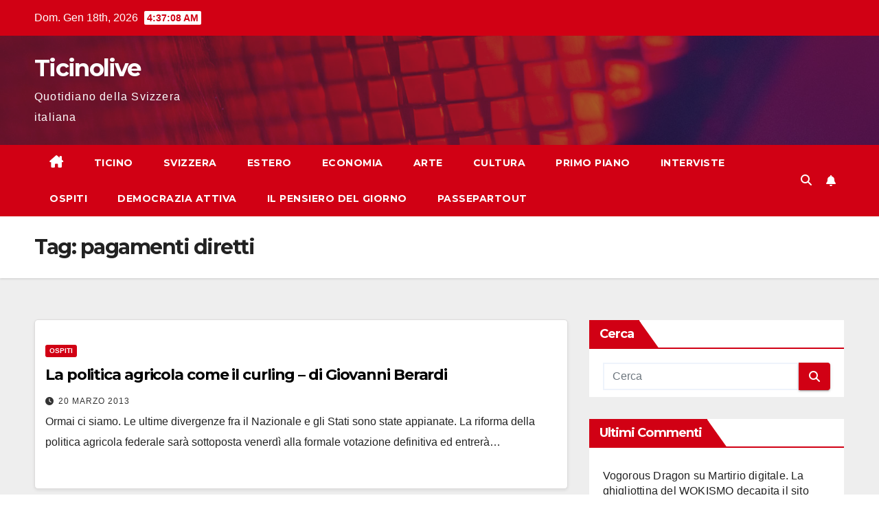

--- FILE ---
content_type: text/html; charset=UTF-8
request_url: https://www.ticinolive.ch/tag/pagamenti-diretti/
body_size: 13126
content:
<!DOCTYPE html>
<html lang="it-IT">
<head>
<meta charset="UTF-8">
<meta name="viewport" content="width=device-width, initial-scale=1">
<link rel="profile" href="https://gmpg.org/xfn/11">
<meta name='robots' content='index, follow, max-image-preview:large, max-snippet:-1, max-video-preview:-1'/>
<script id="cookieyes" type="text/javascript" src="https://cdn-cookieyes.com/client_data/5a1b91de344526da3b1c2953/script.js"></script>
	
	<title>pagamenti diretti Archives - Ticinolive</title>
	<link rel="canonical" href="https://www.ticinolive.ch/tag/pagamenti-diretti/"/>
	<script type="application/ld+json" class="yoast-schema-graph">{"@context":"https://schema.org","@graph":[{"@type":"CollectionPage","@id":"https://www.ticinolive.ch/tag/pagamenti-diretti/","url":"https://www.ticinolive.ch/tag/pagamenti-diretti/","name":"pagamenti diretti Archives - Ticinolive","isPartOf":{"@id":"https://www.ticinolive.ch/#website"},"breadcrumb":{"@id":"https://www.ticinolive.ch/tag/pagamenti-diretti/#breadcrumb"},"inLanguage":"it-IT"},{"@type":"BreadcrumbList","@id":"https://www.ticinolive.ch/tag/pagamenti-diretti/#breadcrumb","itemListElement":[{"@type":"ListItem","position":1,"name":"Home","item":"https://www.ticinolive.ch/"},{"@type":"ListItem","position":2,"name":"pagamenti diretti"}]},{"@type":"WebSite","@id":"https://www.ticinolive.ch/#website","url":"https://www.ticinolive.ch/","name":"Ticinolive","description":"Quotidiano della Svizzera italiana","potentialAction":[{"@type":"SearchAction","target":{"@type":"EntryPoint","urlTemplate":"https://www.ticinolive.ch/?s={search_term_string}"},"query-input":{"@type":"PropertyValueSpecification","valueRequired":true,"valueName":"search_term_string"}}],"inLanguage":"it-IT"}]}</script>
	


<link rel="amphtml" href="https://www.ticinolive.ch/tag/pagamenti-diretti/amp/"/><meta name="generator" content="AMP for WP 1.1.7.1"/><link rel='dns-prefetch' href='//stats.wp.com'/>
<link rel='dns-prefetch' href='//fonts.googleapis.com'/>
<link rel='preconnect' href='//i0.wp.com'/>
<link rel='preconnect' href='//c0.wp.com'/>
<link rel="alternate" type="application/rss+xml" title="Ticinolive &raquo; Feed" href="https://www.ticinolive.ch/feed/"/>
<link rel="alternate" type="application/rss+xml" title="Ticinolive &raquo; Feed dei commenti" href="https://www.ticinolive.ch/comments/feed/"/>
<link rel="alternate" type="application/rss+xml" title="Ticinolive &raquo; pagamenti diretti Feed del tag" href="https://www.ticinolive.ch/tag/pagamenti-diretti/feed/"/>
		
							<script src="//www.googletagmanager.com/gtag/js?id=G-13500RR0WC" data-cfasync="false" data-wpfc-render="false" async></script>
			<script data-cfasync="false" data-wpfc-render="false">var mi_version='9.11.1';var mi_track_user=true;var mi_no_track_reason='';var MonsterInsightsDefaultLocations={"page_location":"https:\/\/www.ticinolive.ch\/tag\/pagamenti-diretti\/"};if(typeof MonsterInsightsPrivacyGuardFilter==='function'){var MonsterInsightsLocations=(typeof MonsterInsightsExcludeQuery==='object')?MonsterInsightsPrivacyGuardFilter(MonsterInsightsExcludeQuery):MonsterInsightsPrivacyGuardFilter(MonsterInsightsDefaultLocations);}else{var MonsterInsightsLocations=(typeof MonsterInsightsExcludeQuery==='object')?MonsterInsightsExcludeQuery:MonsterInsightsDefaultLocations;}var disableStrs=['ga-disable-G-13500RR0WC',];function __gtagTrackerIsOptedOut(){for(var index=0;index<disableStrs.length;index++){if(document.cookie.indexOf(disableStrs[index]+'=true')>-1){return true;}}return false;}if(__gtagTrackerIsOptedOut()){for(var index=0;index<disableStrs.length;index++){window[disableStrs[index]]=true;}}function __gtagTrackerOptout(){for(var index=0;index<disableStrs.length;index++){document.cookie=disableStrs[index]+'=true; expires=Thu, 31 Dec 2099 23:59:59 UTC; path=/';window[disableStrs[index]]=true;}}if('undefined'===typeof gaOptout){function gaOptout(){__gtagTrackerOptout();}}window.dataLayer=window.dataLayer||[];window.MonsterInsightsDualTracker={helpers:{},trackers:{},};if(mi_track_user){function __gtagDataLayer(){dataLayer.push(arguments);}function __gtagTracker(type,name,parameters){if(!parameters){parameters={};}if(parameters.send_to){__gtagDataLayer.apply(null,arguments);return;}if(type==='event'){parameters.send_to=monsterinsights_frontend.v4_id;var hookName=name;if(typeof parameters['event_category']!=='undefined'){hookName=parameters['event_category']+':'+name;}if(typeof MonsterInsightsDualTracker.trackers[hookName]!=='undefined'){MonsterInsightsDualTracker.trackers[hookName](parameters);}else{__gtagDataLayer('event',name,parameters);}}else{__gtagDataLayer.apply(null,arguments);}}__gtagTracker('js',new Date());__gtagTracker('set',{'developer_id.dZGIzZG':true,});if(MonsterInsightsLocations.page_location){__gtagTracker('set',MonsterInsightsLocations);}__gtagTracker('config','G-13500RR0WC',{"forceSSL":"true"});window.gtag=__gtagTracker;(function(){var noopfn=function(){return null;};var newtracker=function(){return new Tracker();};var Tracker=function(){return null;};var p=Tracker.prototype;p.get=noopfn;p.set=noopfn;p.send=function(){var args=Array.prototype.slice.call(arguments);args.unshift('send');__gaTracker.apply(null,args);};var __gaTracker=function(){var len=arguments.length;if(len===0){return;}var f=arguments[len-1];if(typeof f!=='object'||f===null||typeof f.hitCallback!=='function'){if('send'===arguments[0]){var hitConverted,hitObject=false,action;if('event'===arguments[1]){if('undefined'!==typeof arguments[3]){hitObject={'eventAction':arguments[3],'eventCategory':arguments[2],'eventLabel':arguments[4],'value':arguments[5]?arguments[5]:1,}}}if('pageview'===arguments[1]){if('undefined'!==typeof arguments[2]){hitObject={'eventAction':'page_view','page_path':arguments[2],}}}if(typeof arguments[2]==='object'){hitObject=arguments[2];}if(typeof arguments[5]==='object'){Object.assign(hitObject,arguments[5]);}if('undefined'!==typeof arguments[1].hitType){hitObject=arguments[1];if('pageview'===hitObject.hitType){hitObject.eventAction='page_view';}}if(hitObject){action='timing'===arguments[1].hitType?'timing_complete':hitObject.eventAction;hitConverted=mapArgs(hitObject);__gtagTracker('event',action,hitConverted);}}return;}function mapArgs(args){var arg,hit={};var gaMap={'eventCategory':'event_category','eventAction':'event_action','eventLabel':'event_label','eventValue':'event_value','nonInteraction':'non_interaction','timingCategory':'event_category','timingVar':'name','timingValue':'value','timingLabel':'event_label','page':'page_path','location':'page_location','title':'page_title','referrer':'page_referrer',};for(arg in args){if(!(!args.hasOwnProperty(arg)||!gaMap.hasOwnProperty(arg))){hit[gaMap[arg]]=args[arg];}else{hit[arg]=args[arg];}}return hit;}try{f.hitCallback();}catch(ex){}};__gaTracker.create=newtracker;__gaTracker.getByName=newtracker;__gaTracker.getAll=function(){return[];};__gaTracker.remove=noopfn;__gaTracker.loaded=true;window['__gaTracker']=__gaTracker;})();}else{console.log("");(function(){function __gtagTracker(){return null;}window['__gtagTracker']=__gtagTracker;window['gtag']=__gtagTracker;})();}</script>
							
		<style id='wp-img-auto-sizes-contain-inline-css'>img:is([sizes=auto i],[sizes^="auto," i]){contain-intrinsic-size:3000px 1500px}</style>
<link rel='stylesheet' id='embed-pdf-viewer-css' href='https://www.ticinolive.ch/plugins/embed-pdf-viewer/css/embed-pdf-viewer.css?ver=2.4.6' media='screen'/>
<style id='wp-emoji-styles-inline-css'>img.wp-smiley,img.emoji{display:inline!important;border:none!important;box-shadow:none!important;height:1em!important;width:1em!important;margin:0 .07em!important;vertical-align:-.1em!important;background:none!important;padding:0!important}</style>
<style id='wp-block-library-inline-css'>:root{--wp-block-synced-color:#7a00df;--wp-block-synced-color--rgb:122 , 0 , 223;--wp-bound-block-color:var(--wp-block-synced-color);--wp-editor-canvas-background:#ddd;--wp-admin-theme-color:#007cba;--wp-admin-theme-color--rgb:0 , 124 , 186;--wp-admin-theme-color-darker-10:#006ba1;--wp-admin-theme-color-darker-10--rgb:0 , 107 , 160.5;--wp-admin-theme-color-darker-20:#005a87;--wp-admin-theme-color-darker-20--rgb:0 , 90 , 135;--wp-admin-border-width-focus:2px}@media (min-resolution:192dpi){:root{--wp-admin-border-width-focus:1.5px}}.wp-element-button{cursor:pointer}:root .has-very-light-gray-background-color{background-color:#eee}:root .has-very-dark-gray-background-color{background-color:#313131}:root .has-very-light-gray-color{color:#eee}:root .has-very-dark-gray-color{color:#313131}:root .has-vivid-green-cyan-to-vivid-cyan-blue-gradient-background{background:linear-gradient(135deg,#00d084,#0693e3)}:root .has-purple-crush-gradient-background{background:linear-gradient(135deg,#34e2e4,#4721fb 50%,#ab1dfe)}:root .has-hazy-dawn-gradient-background{background:linear-gradient(135deg,#faaca8,#dad0ec)}:root .has-subdued-olive-gradient-background{background:linear-gradient(135deg,#fafae1,#67a671)}:root .has-atomic-cream-gradient-background{background:linear-gradient(135deg,#fdd79a,#004a59)}:root .has-nightshade-gradient-background{background:linear-gradient(135deg,#330968,#31cdcf)}:root .has-midnight-gradient-background{background:linear-gradient(135deg,#020381,#2874fc)}:root{--wp--preset--font-size--normal:16px;--wp--preset--font-size--huge:42px}.has-regular-font-size{font-size:1em}.has-larger-font-size{font-size:2.625em}.has-normal-font-size{font-size:var(--wp--preset--font-size--normal)}.has-huge-font-size{font-size:var(--wp--preset--font-size--huge)}.has-text-align-center{text-align:center}.has-text-align-left{text-align:left}.has-text-align-right{text-align:right}.has-fit-text{white-space:nowrap!important}#end-resizable-editor-section{display:none}.aligncenter{clear:both}.items-justified-left{justify-content:flex-start}.items-justified-center{justify-content:center}.items-justified-right{justify-content:flex-end}.items-justified-space-between{justify-content:space-between}.screen-reader-text{border:0;clip-path:inset(50%);height:1px;margin:-1px;overflow:hidden;padding:0;position:absolute;width:1px;word-wrap:normal!important}.screen-reader-text:focus{background-color:#ddd;clip-path:none;color:#444;display:block;font-size:1em;height:auto;left:5px;line-height:normal;padding:15px 23px 14px;text-decoration:none;top:5px;width:auto;z-index:100000}html :where(.has-border-color){border-style:solid}html :where([style*=border-top-color]){border-top-style:solid}html :where([style*=border-right-color]){border-right-style:solid}html :where([style*=border-bottom-color]){border-bottom-style:solid}html :where([style*=border-left-color]){border-left-style:solid}html :where([style*=border-width]){border-style:solid}html :where([style*=border-top-width]){border-top-style:solid}html :where([style*=border-right-width]){border-right-style:solid}html :where([style*=border-bottom-width]){border-bottom-style:solid}html :where([style*=border-left-width]){border-left-style:solid}html :where(img[class*=wp-image-]){height:auto;max-width:100%}:where(figure){margin:0 0 1em}html :where(.is-position-sticky){--wp-admin--admin-bar--position-offset:var(--wp-admin--admin-bar--height,0)}@media screen and (max-width:600px){html :where(.is-position-sticky){--wp-admin--admin-bar--position-offset:0}}</style><style id='global-styles-inline-css'>:root{--wp--preset--aspect-ratio--square:1;--wp--preset--aspect-ratio--4-3: 4/3;--wp--preset--aspect-ratio--3-4: 3/4;--wp--preset--aspect-ratio--3-2: 3/2;--wp--preset--aspect-ratio--2-3: 2/3;--wp--preset--aspect-ratio--16-9: 16/9;--wp--preset--aspect-ratio--9-16: 9/16;--wp--preset--color--black:#000;--wp--preset--color--cyan-bluish-gray:#abb8c3;--wp--preset--color--white:#fff;--wp--preset--color--pale-pink:#f78da7;--wp--preset--color--vivid-red:#cf2e2e;--wp--preset--color--luminous-vivid-orange:#ff6900;--wp--preset--color--luminous-vivid-amber:#fcb900;--wp--preset--color--light-green-cyan:#7bdcb5;--wp--preset--color--vivid-green-cyan:#00d084;--wp--preset--color--pale-cyan-blue:#8ed1fc;--wp--preset--color--vivid-cyan-blue:#0693e3;--wp--preset--color--vivid-purple:#9b51e0;--wp--preset--gradient--vivid-cyan-blue-to-vivid-purple:linear-gradient(135deg,#0693e3 0%,#9b51e0 100%);--wp--preset--gradient--light-green-cyan-to-vivid-green-cyan:linear-gradient(135deg,#7adcb4 0%,#00d082 100%);--wp--preset--gradient--luminous-vivid-amber-to-luminous-vivid-orange:linear-gradient(135deg,#fcb900 0%,#ff6900 100%);--wp--preset--gradient--luminous-vivid-orange-to-vivid-red:linear-gradient(135deg,#ff6900 0%,#cf2e2e 100%);--wp--preset--gradient--very-light-gray-to-cyan-bluish-gray:linear-gradient(135deg,#eee 0%,#a9b8c3 100%);--wp--preset--gradient--cool-to-warm-spectrum:linear-gradient(135deg,#4aeadc 0%,#9778d1 20%,#cf2aba 40%,#ee2c82 60%,#fb6962 80%,#fef84c 100%);--wp--preset--gradient--blush-light-purple:linear-gradient(135deg,#ffceec 0%,#9896f0 100%);--wp--preset--gradient--blush-bordeaux:linear-gradient(135deg,#fecda5 0%,#fe2d2d 50%,#6b003e 100%);--wp--preset--gradient--luminous-dusk:linear-gradient(135deg,#ffcb70 0%,#c751c0 50%,#4158d0 100%);--wp--preset--gradient--pale-ocean:linear-gradient(135deg,#fff5cb 0%,#b6e3d4 50%,#33a7b5 100%);--wp--preset--gradient--electric-grass:linear-gradient(135deg,#caf880 0%,#71ce7e 100%);--wp--preset--gradient--midnight:linear-gradient(135deg,#020381 0%,#2874fc 100%);--wp--preset--font-size--small:13px;--wp--preset--font-size--medium:20px;--wp--preset--font-size--large:36px;--wp--preset--font-size--x-large:42px;--wp--preset--spacing--20:.44rem;--wp--preset--spacing--30:.67rem;--wp--preset--spacing--40:1rem;--wp--preset--spacing--50:1.5rem;--wp--preset--spacing--60:2.25rem;--wp--preset--spacing--70:3.38rem;--wp--preset--spacing--80:5.06rem;--wp--preset--shadow--natural:6px 6px 9px rgba(0,0,0,.2);--wp--preset--shadow--deep:12px 12px 50px rgba(0,0,0,.4);--wp--preset--shadow--sharp:6px 6px 0 rgba(0,0,0,.2);--wp--preset--shadow--outlined:6px 6px 0 -3px #fff , 6px 6px #000;--wp--preset--shadow--crisp:6px 6px 0 #000}:root :where(.is-layout-flow) > :first-child{margin-block-start:0}:root :where(.is-layout-flow) > :last-child{margin-block-end:0}:root :where(.is-layout-flow) > *{margin-block-start:24px;margin-block-end:0}:root :where(.is-layout-constrained) > :first-child{margin-block-start:0}:root :where(.is-layout-constrained) > :last-child{margin-block-end:0}:root :where(.is-layout-constrained) > *{margin-block-start:24px;margin-block-end:0}:root :where(.is-layout-flex){gap:24px}:root :where(.is-layout-grid){gap:24px}body .is-layout-flex{display:flex}.is-layout-flex{flex-wrap:wrap;align-items:center}.is-layout-flex > :is(*, div){margin:0}body .is-layout-grid{display:grid}.is-layout-grid > :is(*, div){margin:0}.has-black-color{color:var(--wp--preset--color--black)!important}.has-cyan-bluish-gray-color{color:var(--wp--preset--color--cyan-bluish-gray)!important}.has-white-color{color:var(--wp--preset--color--white)!important}.has-pale-pink-color{color:var(--wp--preset--color--pale-pink)!important}.has-vivid-red-color{color:var(--wp--preset--color--vivid-red)!important}.has-luminous-vivid-orange-color{color:var(--wp--preset--color--luminous-vivid-orange)!important}.has-luminous-vivid-amber-color{color:var(--wp--preset--color--luminous-vivid-amber)!important}.has-light-green-cyan-color{color:var(--wp--preset--color--light-green-cyan)!important}.has-vivid-green-cyan-color{color:var(--wp--preset--color--vivid-green-cyan)!important}.has-pale-cyan-blue-color{color:var(--wp--preset--color--pale-cyan-blue)!important}.has-vivid-cyan-blue-color{color:var(--wp--preset--color--vivid-cyan-blue)!important}.has-vivid-purple-color{color:var(--wp--preset--color--vivid-purple)!important}.has-black-background-color{background-color:var(--wp--preset--color--black)!important}.has-cyan-bluish-gray-background-color{background-color:var(--wp--preset--color--cyan-bluish-gray)!important}.has-white-background-color{background-color:var(--wp--preset--color--white)!important}.has-pale-pink-background-color{background-color:var(--wp--preset--color--pale-pink)!important}.has-vivid-red-background-color{background-color:var(--wp--preset--color--vivid-red)!important}.has-luminous-vivid-orange-background-color{background-color:var(--wp--preset--color--luminous-vivid-orange)!important}.has-luminous-vivid-amber-background-color{background-color:var(--wp--preset--color--luminous-vivid-amber)!important}.has-light-green-cyan-background-color{background-color:var(--wp--preset--color--light-green-cyan)!important}.has-vivid-green-cyan-background-color{background-color:var(--wp--preset--color--vivid-green-cyan)!important}.has-pale-cyan-blue-background-color{background-color:var(--wp--preset--color--pale-cyan-blue)!important}.has-vivid-cyan-blue-background-color{background-color:var(--wp--preset--color--vivid-cyan-blue)!important}.has-vivid-purple-background-color{background-color:var(--wp--preset--color--vivid-purple)!important}.has-black-border-color{border-color:var(--wp--preset--color--black)!important}.has-cyan-bluish-gray-border-color{border-color:var(--wp--preset--color--cyan-bluish-gray)!important}.has-white-border-color{border-color:var(--wp--preset--color--white)!important}.has-pale-pink-border-color{border-color:var(--wp--preset--color--pale-pink)!important}.has-vivid-red-border-color{border-color:var(--wp--preset--color--vivid-red)!important}.has-luminous-vivid-orange-border-color{border-color:var(--wp--preset--color--luminous-vivid-orange)!important}.has-luminous-vivid-amber-border-color{border-color:var(--wp--preset--color--luminous-vivid-amber)!important}.has-light-green-cyan-border-color{border-color:var(--wp--preset--color--light-green-cyan)!important}.has-vivid-green-cyan-border-color{border-color:var(--wp--preset--color--vivid-green-cyan)!important}.has-pale-cyan-blue-border-color{border-color:var(--wp--preset--color--pale-cyan-blue)!important}.has-vivid-cyan-blue-border-color{border-color:var(--wp--preset--color--vivid-cyan-blue)!important}.has-vivid-purple-border-color{border-color:var(--wp--preset--color--vivid-purple)!important}.has-vivid-cyan-blue-to-vivid-purple-gradient-background{background:var(--wp--preset--gradient--vivid-cyan-blue-to-vivid-purple)!important}.has-light-green-cyan-to-vivid-green-cyan-gradient-background{background:var(--wp--preset--gradient--light-green-cyan-to-vivid-green-cyan)!important}.has-luminous-vivid-amber-to-luminous-vivid-orange-gradient-background{background:var(--wp--preset--gradient--luminous-vivid-amber-to-luminous-vivid-orange)!important}.has-luminous-vivid-orange-to-vivid-red-gradient-background{background:var(--wp--preset--gradient--luminous-vivid-orange-to-vivid-red)!important}.has-very-light-gray-to-cyan-bluish-gray-gradient-background{background:var(--wp--preset--gradient--very-light-gray-to-cyan-bluish-gray)!important}.has-cool-to-warm-spectrum-gradient-background{background:var(--wp--preset--gradient--cool-to-warm-spectrum)!important}.has-blush-light-purple-gradient-background{background:var(--wp--preset--gradient--blush-light-purple)!important}.has-blush-bordeaux-gradient-background{background:var(--wp--preset--gradient--blush-bordeaux)!important}.has-luminous-dusk-gradient-background{background:var(--wp--preset--gradient--luminous-dusk)!important}.has-pale-ocean-gradient-background{background:var(--wp--preset--gradient--pale-ocean)!important}.has-electric-grass-gradient-background{background:var(--wp--preset--gradient--electric-grass)!important}.has-midnight-gradient-background{background:var(--wp--preset--gradient--midnight)!important}.has-small-font-size{font-size:var(--wp--preset--font-size--small)!important}.has-medium-font-size{font-size:var(--wp--preset--font-size--medium)!important}.has-large-font-size{font-size:var(--wp--preset--font-size--large)!important}.has-x-large-font-size{font-size:var(--wp--preset--font-size--x-large)!important}</style>

<style id='classic-theme-styles-inline-css'>.wp-block-button__link{color:#fff;background-color:#32373c;border-radius:9999px;box-shadow:none;text-decoration:none;padding:calc(.667em + 2px) calc(1.333em + 2px);font-size:1.125em}.wp-block-file__button{background:#32373c;color:#fff;text-decoration:none}</style>
<link rel='stylesheet' id='wp-polls-css' href='https://www.ticinolive.ch/plugins/wp-polls/polls-css.css?ver=2.77.3' media='all'/>
<style id='wp-polls-inline-css'>
.wp-polls .pollbar {
	margin: 1px;
	font-size: 6px;
	line-height: 8px;
	height: 8px;
	background-image: url('https://www.ticinolive.ch/plugins/wp-polls/images/default/pollbg.gif');
	border: 1px solid #c8c8c8;
}

/*# sourceURL=wp-polls-inline-css */
</style>
<link rel='stylesheet' id='newsup-fonts-css' href='//fonts.googleapis.com/css?family=Montserrat%3A400%2C500%2C700%2C800%7CWork%2BSans%3A300%2C400%2C500%2C600%2C700%2C800%2C900%26display%3Dswap&#038;subset=latin%2Clatin-ext' media='all'/>
<link rel='stylesheet' id='bootstrap-css' href='https://www.ticinolive.ch/content/themes/newsup/css/bootstrap.css?ver=6.9' media='all'/>
<link rel='stylesheet' id='newsup-style-css' href='https://www.ticinolive.ch/content/themes/newsberg/style.css?ver=6.9' media='all'/>
<link rel='stylesheet' id='font-awesome-5-all-css' href='https://www.ticinolive.ch/content/themes/newsup/css/font-awesome/css/all.min.css?ver=6.9' media='all'/>
<link rel='stylesheet' id='font-awesome-4-shim-css' href='https://www.ticinolive.ch/content/themes/newsup/css/font-awesome/css/v4-shims.min.css?ver=6.9' media='all'/>
<link rel='stylesheet' id='owl-carousel-css' href='https://www.ticinolive.ch/content/themes/newsup/css/owl.carousel.css?ver=6.9' media='all'/>
<link rel='stylesheet' id='smartmenus-css' href='https://www.ticinolive.ch/content/themes/newsup/css/jquery.smartmenus.bootstrap.css?ver=6.9' media='all'/>
<link rel='stylesheet' id='newsup-custom-css-css' href='https://www.ticinolive.ch/content/themes/newsup/inc/ansar/customize/css/customizer.css?ver=1.0' media='all'/>
<link rel='stylesheet' id='newsup-style-parent-css' href='https://www.ticinolive.ch/content/themes/newsup/style.css?ver=6.9' media='all'/>
<link rel='stylesheet' id='newsberg-style-css' href='https://www.ticinolive.ch/content/themes/newsberg/style.css?ver=1.0' media='all'/>
<link rel='stylesheet' id='newsberg-default-css-css' href='https://www.ticinolive.ch/content/themes/newsberg/css/colors/default.css?ver=6.9' media='all'/>
<script src="https://www.ticinolive.ch/plugins/google-analytics-for-wordpress/assets/js/frontend-gtag.min.js?ver=9.11.1" id="monsterinsights-frontend-script-js" async data-wp-strategy="async"></script>
<script data-cfasync="false" data-wpfc-render="false" id='monsterinsights-frontend-script-js-extra'>var monsterinsights_frontend={"js_events_tracking":"true","download_extensions":"doc,pdf,ppt,zip,xls,docx,pptx,xlsx","inbound_paths":"[]","home_url":"https:\/\/www.ticinolive.ch","hash_tracking":"false","v4_id":"G-13500RR0WC"};</script>
<script src="https://c0.wp.com/c/6.9/wp-includes/js/jquery/jquery.min.js" id="jquery-core-js"></script>
<script src="https://c0.wp.com/c/6.9/wp-includes/js/jquery/jquery-migrate.min.js" id="jquery-migrate-js"></script>
<script src="https://www.ticinolive.ch/content/themes/newsup/js/navigation.js?ver=6.9" id="newsup-navigation-js"></script>
<script src="https://www.ticinolive.ch/content/themes/newsup/js/bootstrap.js?ver=6.9" id="bootstrap-js"></script>
<script src="https://www.ticinolive.ch/content/themes/newsup/js/owl.carousel.min.js?ver=6.9" id="owl-carousel-min-js"></script>
<script src="https://www.ticinolive.ch/content/themes/newsup/js/jquery.smartmenus.js?ver=6.9" id="smartmenus-js-js"></script>
<script src="https://www.ticinolive.ch/content/themes/newsup/js/jquery.smartmenus.bootstrap.js?ver=6.9" id="bootstrap-smartmenus-js-js"></script>
<script src="https://www.ticinolive.ch/content/themes/newsup/js/jquery.marquee.js?ver=6.9" id="newsup-marquee-js-js"></script>
<script src="https://www.ticinolive.ch/content/themes/newsup/js/main.js?ver=6.9" id="newsup-main-js-js"></script>
<link rel="https://api.w.org/" href="https://www.ticinolive.ch/wp-json/"/><link rel="alternate" title="JSON" type="application/json" href="https://www.ticinolive.ch/wp-json/wp/v2/tags/13857"/><link rel="EditURI" type="application/rsd+xml" title="RSD" href="https://www.ticinolive.ch/xmlrpc.php?rsd"/>
<meta name="generator" content="WordPress 6.9"/>
	<style>img#wpstats{display:none}</style>
		 
<style type="text/css" id="custom-background-css">.wrapper{background-color:#eee}</style>
<style>.recentcomments a{display:inline!important;padding:0!important;margin:0!important}</style>    <style type="text/css">body .site-title a,body .site-description{color: ##143745}.site-branding-text .site-title a{font-size:px}@media only screen and (max-width:640px){.site-branding-text .site-title a{font-size:40px}}@media only screen and (max-width:375px){.site-branding-text .site-title a{font-size:32px}}</style>
    <link rel="icon" href="https://i0.wp.com/www.ticinolive.ch/files/2021/02/cropped-T.png?fit=32%2C32&#038;ssl=1" sizes="32x32"/>
<link rel="icon" href="https://i0.wp.com/www.ticinolive.ch/files/2021/02/cropped-T.png?fit=192%2C192&#038;ssl=1" sizes="192x192"/>
<link rel="apple-touch-icon" href="https://i0.wp.com/www.ticinolive.ch/files/2021/02/cropped-T.png?fit=180%2C180&#038;ssl=1"/>
<meta name="msapplication-TileImage" content="https://i0.wp.com/www.ticinolive.ch/files/2021/02/cropped-T.png?fit=270%2C270&#038;ssl=1"/>
		<style id="wp-custom-css">.wp-post-image{display:none!important}.entry-title{word-wrap:break-word!important}</style>
		</head>
<body data-rsssl=1 class="archive tag tag-pagamenti-diretti tag-13857 wp-embed-responsive wp-theme-newsup wp-child-theme-newsberg hfeed ta-hide-date-author-in-list">
<div id="page" class="site">
<a class="skip-link screen-reader-text" href="#content">
Salta al contenuto</a>
  <div class="wrapper" id="custom-background-css">
    <header class="mg-headwidget">
      
      <div class="mg-head-detail hidden-xs">
    <div class="container-fluid">
        <div class="row align-items-center">
            <div class="col-md-6 col-xs-12">
                <ul class="info-left">
                                <li>Dom. Gen 18th, 2026                 <span id="time" class="time"></span>
                        </li>
                        </ul>
            </div>
            <div class="col-md-6 col-xs-12">
                <ul class="mg-social info-right">
                                    </ul>
            </div>
        </div>
    </div>
</div>
      <div class="clearfix"></div>

      
      <div class="mg-nav-widget-area-back" style='background-image: url("https://www.ticinolive.ch/content/themes/newsberg/images/head-back.jpg" );'>
                <div class="overlay">
          <div class="inner" style="background-color:rgba(32,47,91,0.4);"> 
              <div class="container-fluid">
                  <div class="mg-nav-widget-area">
                    <div class="row align-items-center">
                      <div class="col-md-3 text-center-xs">
                        <div class="navbar-header">
                          <div class="site-logo">
                                                      </div>
                          <div class="site-branding-text ">
                                                            <p class="site-title"> <a href="https://www.ticinolive.ch/" rel="home">Ticinolive</a></p>
                                                            <p class="site-description">Quotidiano della Svizzera italiana</p>
                          </div>    
                        </div>
                      </div>
                                          </div>
                  </div>
              </div>
          </div>
        </div>
      </div>
    <div class="mg-menu-full">
      <nav class="navbar navbar-expand-lg navbar-wp">
        <div class="container-fluid">
          
          <div class="m-header align-items-center">
                            <a class="mobilehomebtn" href="https://www.ticinolive.ch"><span class="fa-solid fa-house-chimney"></span></a>
              
              <button class="navbar-toggler mx-auto" type="button" data-toggle="collapse" data-target="#navbar-wp" aria-controls="navbarSupportedContent" aria-expanded="false" aria-label="Attiva/disattiva la navigazione">
                <span class="burger">
                  <span class="burger-line"></span>
                  <span class="burger-line"></span>
                  <span class="burger-line"></span>
                </span>
              </button>
              
                          <div class="dropdown show mg-search-box pr-2">
                <a class="dropdown-toggle msearch ml-auto" href="#" role="button" id="dropdownMenuLink" data-toggle="dropdown" aria-haspopup="true" aria-expanded="false">
                <i class="fas fa-search"></i>
                </a> 
                <div class="dropdown-menu searchinner" aria-labelledby="dropdownMenuLink">
                    <form role="search" method="get" id="searchform" action="https://www.ticinolive.ch/">
  <div class="input-group">
    <input type="search" class="form-control" placeholder="Cerca" value="" name="s"/>
    <span class="input-group-btn btn-default">
    <button type="submit" class="btn"> <i class="fas fa-search"></i> </button>
    </span> </div>
</form>                </div>
            </div>
                  <a href="#" target="_blank" class="btn-bell btn-theme mx-2"><i class="fa fa-bell"></i></a>
                      
          </div>
           
          <div class="collapse navbar-collapse" id="navbar-wp">
            <div class="d-md-block">
              <ul id="menu-nav" class="nav navbar-nav mr-auto "><li class="active home"><a class="homebtn" href="https://www.ticinolive.ch"><span class='fa-solid fa-house-chimney'></span></a></li><li id="menu-item-28142" class="menu-item menu-item-type-taxonomy menu-item-object-category menu-item-28142"><a class="nav-link" title="Ticino" href="https://www.ticinolive.ch/ticino/">Ticino</a></li>
<li id="menu-item-28144" class="menu-item menu-item-type-taxonomy menu-item-object-category menu-item-28144"><a class="nav-link" title="Svizzera" href="https://www.ticinolive.ch/svizzera/">Svizzera</a></li>
<li id="menu-item-50026" class="menu-item menu-item-type-taxonomy menu-item-object-category menu-item-50026"><a class="nav-link" title="Estero" href="https://www.ticinolive.ch/estero/">Estero</a></li>
<li id="menu-item-123243" class="menu-item menu-item-type-taxonomy menu-item-object-category menu-item-123243"><a class="nav-link" title="Economia" href="https://www.ticinolive.ch/economia/">Economia</a></li>
<li id="menu-item-120374" class="menu-item menu-item-type-taxonomy menu-item-object-category menu-item-120374"><a class="nav-link" title="Arte" href="https://www.ticinolive.ch/arte/">Arte</a></li>
<li id="menu-item-48951" class="menu-item menu-item-type-taxonomy menu-item-object-category menu-item-48951"><a class="nav-link" title="Cultura" href="https://www.ticinolive.ch/cultura/">Cultura</a></li>
<li id="menu-item-28141" class="menu-item menu-item-type-taxonomy menu-item-object-category menu-item-28141"><a class="nav-link" title="Primo piano" href="https://www.ticinolive.ch/primo-piano/">Primo piano</a></li>
<li id="menu-item-48949" class="menu-item menu-item-type-taxonomy menu-item-object-category menu-item-48949"><a class="nav-link" title="Interviste" href="https://www.ticinolive.ch/opinioni/interviste/">Interviste</a></li>
<li id="menu-item-48950" class="menu-item menu-item-type-taxonomy menu-item-object-category menu-item-48950"><a class="nav-link" title="Ospiti" href="https://www.ticinolive.ch/opinioni/ospiti/">Ospiti</a></li>
<li id="menu-item-48944" class="menu-item menu-item-type-taxonomy menu-item-object-category menu-item-48944"><a class="nav-link" title="Democrazia attiva" href="https://www.ticinolive.ch/opinioni/interventi/">Democrazia attiva</a></li>
<li id="menu-item-188599" class="menu-item menu-item-type-taxonomy menu-item-object-category menu-item-188599"><a class="nav-link" title="Il pensiero del giorno" href="https://www.ticinolive.ch/pensiero-giorno/">Il pensiero del giorno</a></li>
<li id="menu-item-188600" class="menu-item menu-item-type-taxonomy menu-item-object-category menu-item-188600"><a class="nav-link" title="Passepartout" href="https://www.ticinolive.ch/passepartout/">Passepartout</a></li>
</ul>            </div>      
          </div>
          
          <div class="desk-header d-lg-flex pl-3 ml-auto my-2 my-lg-0 position-relative align-items-center">
                        <div class="dropdown show mg-search-box pr-2">
                <a class="dropdown-toggle msearch ml-auto" href="#" role="button" id="dropdownMenuLink" data-toggle="dropdown" aria-haspopup="true" aria-expanded="false">
                <i class="fas fa-search"></i>
                </a> 
                <div class="dropdown-menu searchinner" aria-labelledby="dropdownMenuLink">
                    <form role="search" method="get" id="searchform" action="https://www.ticinolive.ch/">
  <div class="input-group">
    <input type="search" class="form-control" placeholder="Cerca" value="" name="s"/>
    <span class="input-group-btn btn-default">
    <button type="submit" class="btn"> <i class="fas fa-search"></i> </button>
    </span> </div>
</form>                </div>
            </div>
                  <a href="#" target="_blank" class="btn-bell btn-theme mx-2"><i class="fa fa-bell"></i></a>
                  </div>
          
      </div>
      </nav> 
    </div>
</header>
<div class="clearfix"></div> 
<div class="mg-breadcrumb-section" style='background: url("https://www.ticinolive.ch/content/themes/newsberg/images/head-back.jpg" ) repeat scroll center 0 #143745;'>
   <div class="overlay">       <div class="container-fluid">
        <div class="row">
          <div class="col-md-12 col-sm-12">
            <div class="mg-breadcrumb-title">
              <h1 class="title">Tag: <span>pagamenti diretti</span></h1>            </div>
          </div>
        </div>
      </div>
   </div> </div>
<div class="clearfix"></div>
    <div id="content" class="container-fluid archive-class">
        
            <div class="row">
                                    <div class="col-md-8">
                
<div class="mg-posts-sec mg-posts-modul-6">
    
    <div class="mg-posts-sec-inner">
                    <article id="post-57785" class="d-md-flex mg-posts-sec-post align-items-center post-57785 post type-post status-publish format-standard hentry category-ospiti tag-agricoltura tag-agrifutura tag-consiglio-federale tag-giovanni-berardi tag-pagamenti-diretti">
                                <div class="mg-sec-top-post py-3 col">
                    <div class="mg-blog-category"><a class="newsup-categories category-color-1" href="https://www.ticinolive.ch/opinioni/ospiti/" alt="Visualizza tutti gli articoli in Ospiti"> 
                                 Ospiti
                             </a></div> 
                    <h4 class="entry-title title"><a href="https://www.ticinolive.ch/2013/03/20/la-politica-agricola-come-il-curling-di-giovanni-berardi/">La politica agricola come il curling &#8211; di Giovanni Berardi</a></h4>
                            <div class="mg-blog-meta"> 
                    <span class="mg-blog-date"><i class="fas fa-clock"></i>
            <a href="https://www.ticinolive.ch/2013/03/">
                20 Marzo 2013            </a>
        </span>
            </div> 
                        <div class="mg-content">
                        <p>Ormai ci siamo. Le ultime divergenze fra il Nazionale e gli Stati sono state appianate. La riforma della politica agricola federale sarà sottoposta venerdì alla formale votazione definitiva ed entrerà&hellip;</p>
                    </div>
                </div>
            </article>
            
        <div class="col-md-12 text-center d-flex justify-content-center">
                                        
        </div>
            </div>
    
</div>
             </div>
                            <aside class="col-md-4 sidebar-sticky">
                
<aside id="secondary" class="widget-area" role="complementary">
	<div id="sidebar-right" class="mg-sidebar">
		<div id="search-6" class="mg-widget widget_search"><div class="mg-wid-title"><h6 class="wtitle">Cerca</h6></div><form role="search" method="get" id="searchform" action="https://www.ticinolive.ch/">
  <div class="input-group">
    <input type="search" class="form-control" placeholder="Cerca" value="" name="s"/>
    <span class="input-group-btn btn-default">
    <button type="submit" class="btn"> <i class="fas fa-search"></i> </button>
    </span> </div>
</form></div><div id="recent-comments-3" class="mg-widget widget_recent_comments"><div class="mg-wid-title"><h6 class="wtitle">Ultimi commenti</h6></div><ul id="recentcomments"><li class="recentcomments"><span class="comment-author-link">Vogorous Dragon</span> su <a href="https://www.ticinolive.ch/2025/07/13/martirio-digitale-la-ghigliottina-del-wokismo-decapita-il-sito-cattolico-messainlatino-it-le-persecuzioni-contro-i-cristiani-nel-web/#comment-61371">Martirio digitale. La ghigliottina del WOKISMO decapita il sito cattolico messainlatino.it. Le persecuzioni contro i cristiani nel web</a></li><li class="recentcomments"><span class="comment-author-link">Bianco Celeste</span> su <a href="https://www.ticinolive.ch/2025/06/01/ungheria-verso-luscita-dallue-lorgoglio-della-sovranita-nazionale/#comment-61370">Ungheria verso l&#8217;uscita dall&#8217;UE: l&#8217;orgoglio della sovranità nazionale</a></li><li class="recentcomments"><span class="comment-author-link">Alessandra Sacchi</span> su <a href="https://www.ticinolive.ch/2025/04/14/la-staffetta-sportiva-di-bellinzona-grande-successo-per-il-military-cross-tra-militari-e-civili/#comment-61368">La staffetta sportiva di Bellinzona: Grande successo per il Military Cross, tra militari e  civili</a></li><li class="recentcomments"><span class="comment-author-link">sagex</span> su <a href="https://www.ticinolive.ch/2025/01/21/onore-a-trump/#comment-61367">Onore a Trump!</a></li><li class="recentcomments"><span class="comment-author-link">Dicolamia2013</span> su <a href="https://www.ticinolive.ch/2025/01/16/ma-loccidente-e-neoliberale-o-neosocialista/#comment-61366">MA L’OCCIDENTE È NEOLIBERALE O NEOSOCIALISTA?</a></li><li class="recentcomments"><span class="comment-author-link">Dicolamia2013</span> su <a href="https://www.ticinolive.ch/2024/12/31/si-e-creato-un-fossato-tra-popolo-e-istituzioni-camilla-mainardi-intervistata-da-francesco-de-maria/#comment-61365">&#8220;Si è creato un fossato tra Popolo e Istituzioni&#8221; &#8211; Camilla Mainardi intervistata da Francesco De Maria</a></li><li class="recentcomments"><span class="comment-author-link">Tommaso Berletti</span> su <a href="https://www.ticinolive.ch/2024/12/25/dallavvento-al-natale/#comment-61364">Dall’Avvento al Natale</a></li><li class="recentcomments"><span class="comment-author-link">Tommaso Berletti</span> su <a href="https://www.ticinolive.ch/2024/12/17/avvento-istruzioni-per-luso/#comment-61363">Avvento – Istruzioni per l’uso</a></li><li class="recentcomments"><span class="comment-author-link">Antonio</span> su <a href="https://www.ticinolive.ch/2024/07/30/linfluenza-spagnola-non-ha-insegnato-nulla-di-claudio-martinotti-doria/#comment-61354">L’influenza spagnola non ha insegnato nulla? &#8211; di Claudio Martinotti Doria</a></li><li class="recentcomments"><span class="comment-author-link">CC</span> su <a href="https://www.ticinolive.ch/2024/05/13/il-femminismo-e-un-vero-e-proprio-virus-politico-alessandra-cantini-intervistata-da-liliane-tami/#comment-61352">Il femminismo è un vero e proprio virus politico! &#8211; Alessandra Cantini intervistata da Liliane Tami</a></li></ul></div>	</div>
</aside>
            </aside>
                    </div>
        
    </div>

    <div class="container-fluid missed-section mg-posts-sec-inner">
          
        <div class="missed-inner">
            <div class="row">
                                <div class="col-md-12">
                    <div class="mg-sec-title">
                        
                        <h4>You missed</h4>
                    </div>
                </div>
                                
                <div class="col-lg-3 col-sm-6 pulse animated">
                    <div class="mg-blog-post-3 minh back-img mb-lg-0" style="background-image: url('https://www.ticinolive.ch/files/2026/01/image-71.png');">
                        <a class="link-div" href="https://www.ticinolive.ch/2026/01/16/miracolo-in-iran-perche-migliaia-di-musulmani-vedono-gesu-in-sogno/"></a>
                        <div class="mg-blog-inner">
                        <div class="mg-blog-category"><a class="newsup-categories category-color-1" href="https://www.ticinolive.ch/generico/" alt="Visualizza tutti gli articoli in Generico"> 
                                 Generico
                             </a></div> 
                        <h4 class="title"> <a href="https://www.ticinolive.ch/2026/01/16/miracolo-in-iran-perche-migliaia-di-musulmani-vedono-gesu-in-sogno/" title="Permalink to: Miracolo in Iran: perché migliaia di musulmani vedono Gesù in sogno"> Miracolo in Iran: perché migliaia di musulmani vedono Gesù in sogno</a> </h4>
                                    <div class="mg-blog-meta"> 
                    <span class="mg-blog-date"><i class="fas fa-clock"></i>
            <a href="https://www.ticinolive.ch/2026/01/">
                16 Gennaio 2026            </a>
        </span>
            </div> 
                            </div>
                    </div>
                </div>
                
                                
                <div class="col-lg-3 col-sm-6 pulse animated">
                    <div class="mg-blog-post-3 minh back-img mb-lg-0" style="background-image: url('https://www.ticinolive.ch/files/2026/01/image-70.png');">
                        <a class="link-div" href="https://www.ticinolive.ch/2026/01/16/lsvr-accusa-il-patriarca-ecumenico-di-costantinopoli-di-essere-un-agente-nato-geopolitica-e-religione-lo-scontro-tra-mosca-e-costantinopoli-oltre-la-fede/"></a>
                        <div class="mg-blog-inner">
                        <div class="mg-blog-category"><a class="newsup-categories category-color-1" href="https://www.ticinolive.ch/estero/" alt="Visualizza tutti gli articoli in Estero"> 
                                 Estero
                             </a><a class="newsup-categories category-color-1" href="https://www.ticinolive.ch/estero/politica-mondo/" alt="Visualizza tutti gli articoli in Politica"> 
                                 Politica
                             </a></div> 
                        <h4 class="title"> <a href="https://www.ticinolive.ch/2026/01/16/lsvr-accusa-il-patriarca-ecumenico-di-costantinopoli-di-essere-un-agente-nato-geopolitica-e-religione-lo-scontro-tra-mosca-e-costantinopoli-oltre-la-fede/" title="Permalink to: L&#8217;SVR accusa il Patriarca Ecumenico di Costantinopoli di essere un agente NATO? Geopolitica e religione: lo scontro tra Mosca e Costantinopoli oltre la fede"> L&#8217;SVR accusa il Patriarca Ecumenico di Costantinopoli di essere un agente NATO? Geopolitica e religione: lo scontro tra Mosca e Costantinopoli oltre la fede</a> </h4>
                                    <div class="mg-blog-meta"> 
                    <span class="mg-blog-date"><i class="fas fa-clock"></i>
            <a href="https://www.ticinolive.ch/2026/01/">
                16 Gennaio 2026            </a>
        </span>
            </div> 
                            </div>
                    </div>
                </div>
                
                                
                <div class="col-lg-3 col-sm-6 pulse animated">
                    <div class="mg-blog-post-3 minh back-img mb-lg-0" style="background-image: url('https://www.ticinolive.ch/files/2026/01/image-69.png');">
                        <a class="link-div" href="https://www.ticinolive.ch/2026/01/16/jordan-bardella-del-rassemblement-national-e-la-principessa-carolina-di-borbone-il-gossip-che-non-ce/"></a>
                        <div class="mg-blog-inner">
                        <div class="mg-blog-category"><a class="newsup-categories category-color-1" href="https://www.ticinolive.ch/estero/" alt="Visualizza tutti gli articoli in Estero"> 
                                 Estero
                             </a></div> 
                        <h4 class="title"> <a href="https://www.ticinolive.ch/2026/01/16/jordan-bardella-del-rassemblement-national-e-la-principessa-carolina-di-borbone-il-gossip-che-non-ce/" title="Permalink to: Jordan Bardella, del Rassemblement National e la principessa Carolina di Borbone. Il gossip &#8230; che non c&#8217;è"> Jordan Bardella, del Rassemblement National e la principessa Carolina di Borbone. Il gossip &#8230; che non c&#8217;è</a> </h4>
                                    <div class="mg-blog-meta"> 
                    <span class="mg-blog-date"><i class="fas fa-clock"></i>
            <a href="https://www.ticinolive.ch/2026/01/">
                16 Gennaio 2026            </a>
        </span>
            </div> 
                            </div>
                    </div>
                </div>
                
                                
                <div class="col-lg-3 col-sm-6 pulse animated">
                    <div class="mg-blog-post-3 minh back-img mb-lg-0" style="background-image: url('https://www.ticinolive.ch/files/2026/01/image-67.png');">
                        <a class="link-div" href="https://www.ticinolive.ch/2026/01/16/il-bambino-geniale-ma-triste-william-james-sidis-plus-dotato-ma-infelice/"></a>
                        <div class="mg-blog-inner">
                        <div class="mg-blog-category"><a class="newsup-categories category-color-1" href="https://www.ticinolive.ch/generico/" alt="Visualizza tutti gli articoli in Generico"> 
                                 Generico
                             </a></div> 
                        <h4 class="title"> <a href="https://www.ticinolive.ch/2026/01/16/il-bambino-geniale-ma-triste-william-james-sidis-plus-dotato-ma-infelice/" title="Permalink to: Il bambino geniale ma triste: William James Sidis plus-dotato ma infelice"> Il bambino geniale ma triste: William James Sidis plus-dotato ma infelice</a> </h4>
                                    <div class="mg-blog-meta"> 
                    <span class="mg-blog-date"><i class="fas fa-clock"></i>
            <a href="https://www.ticinolive.ch/2026/01/">
                16 Gennaio 2026            </a>
        </span>
            </div> 
                            </div>
                    </div>
                </div>
                
                            </div>
        </div>
            </div>
    
        <footer class="footer back-img">
        <div class="overlay">
                
                
            
        <div class="mg-footer-bottom-area">
            <div class="container-fluid">
                            <div class="row align-items-center">
                    
                    <div class="col-md-6">
                        <div class="site-logo">
                                                    </div>
                                                <div class="site-branding-text">
                            <p class="site-title-footer"> <a href="https://www.ticinolive.ch/" rel="home">Ticinolive</a></p>
                            <p class="site-description-footer">Quotidiano della Svizzera italiana</p>
                        </div>
                                            </div>
                    
                    <div class="col-md-6 text-right text-xs">
                        <ul class="mg-social">
                                      
         
                        </ul>
                    </div>
                </div>
                
            </div>
            
        </div>
        
                <div class="mg-footer-copyright">
                        <div class="container-fluid">
            <div class="row">
                 
                <div class="col-md-6 text-xs "> 
                    <p>
                    <a href="https://it.wordpress.org/">
                    Proudly powered by WordPress                    </a>
                    <span class="sep"> | </span>
                    Tema: Newsup di <a href="https://themeansar.com/" rel="designer">Themeansar</a>.                    </p>
                </div>
                                            <div class="col-md-6 text-md-right text-xs">
                            <ul class="info-right justify-content-center justify-content-md-end "><li class="nav-item menu-item "><a class="nav-link " href="https://www.ticinolive.ch/" title="Home">Home</a></li><li class="nav-item menu-item page_item dropdown page-item-724"><a class="nav-link" href="https://www.ticinolive.ch/disclaimer/">Contatti &#8211; Disclaimer</a></li><li class="nav-item menu-item page_item dropdown page-item-155676"><a class="nav-link" href="https://www.ticinolive.ch/privacy-policy/">Privacy e Cookie policy</a></li><li class="nav-item menu-item page_item dropdown page-item-99241"><a class="nav-link" href="https://www.ticinolive.ch/economia-tipiu/">Economia</a></li></ul>
                        </div>
                                    </div>
            </div>
        </div>
                </div>
        
        </div>
    </footer>
    
  </div>
    
    
        <a href="#" class="ta_upscr bounceInup animated"><i class="fas fa-angle-up"></i></a>
    
<script type="speculationrules">
{"prefetch":[{"source":"document","where":{"and":[{"href_matches":"/*"},{"not":{"href_matches":["/wp-*.php","/wp-admin/*","/files/*","/content/*","/plugins/*","/content/themes/newsberg/*","/content/themes/newsup/*","/*\\?(.+)"]}},{"not":{"selector_matches":"a[rel~=\"nofollow\"]"}},{"not":{"selector_matches":".no-prefetch, .no-prefetch a"}}]},"eagerness":"conservative"}]}
</script>
	<style>.wp-block-search .wp-block-search__label::before,.mg-widget .wp-block-group h2:before,.mg-sidebar .mg-widget .wtitle::before,.mg-sec-title h4::before,footer .mg-widget h6::before{background:inherit}</style>
		<script>/(trident|msie)/i.test(navigator.userAgent)&&document.getElementById&&window.addEventListener&&window.addEventListener("hashchange",function(){var t,e=location.hash.substring(1);/^[A-z0-9_-]+$/.test(e)&&(t=document.getElementById(e))&&(/^(?:a|select|input|button|textarea)$/i.test(t.tagName)||(t.tabIndex=-1),t.focus())},!1);</script>
	<script id="disqus_count-js-extra">var countVars={"disqusShortname":"ticinolive"};</script>
<script src="https://www.ticinolive.ch/plugins/disqus-comment-system/public/js/comment_count.js?ver=3.1.3" id="disqus_count-js"></script>
<script id="wp-polls-js-extra">var pollsL10n={"ajax_url":"https://www.ticinolive.ch/wp-admin/admin-ajax.php","text_wait":"Your last request is still being processed. Please wait a while ...","text_valid":"Please choose a valid poll answer.","text_multiple":"Maximum number of choices allowed: ","show_loading":"1","show_fading":"1"};</script>
<script src="https://www.ticinolive.ch/plugins/wp-polls/polls-js.js?ver=2.77.3" id="wp-polls-js"></script>
<script id="jetpack-stats-js-before">_stq=window._stq||[];_stq.push(["view",JSON.parse("{\"v\":\"ext\",\"blog\":\"18111512\",\"post\":\"0\",\"tz\":\"1\",\"srv\":\"www.ticinolive.ch\",\"arch_tag\":\"pagamenti-diretti\",\"arch_results\":\"1\",\"j\":\"1:15.1.1\"}")]);_stq.push(["clickTrackerInit","18111512","0"]);</script>
<script src="https://stats.wp.com/e-202603.js" id="jetpack-stats-js" defer data-wp-strategy="defer"></script>
<script src="https://www.ticinolive.ch/content/themes/newsup/js/custom.js?ver=6.9" id="newsup-custom-js"></script>
<script src="https://www.ticinolive.ch/content/themes/newsup/js/custom-time.js?ver=6.9" id="newsup-custom-time-js"></script>
<script id="wp-emoji-settings" type="application/json">
{"baseUrl":"https://s.w.org/images/core/emoji/17.0.2/72x72/","ext":".png","svgUrl":"https://s.w.org/images/core/emoji/17.0.2/svg/","svgExt":".svg","source":{"concatemoji":"https://www.ticinolive.ch/wp-includes/js/wp-emoji-release.min.js?ver=6.9"}}
</script>
<script type="module">
/*! This file is auto-generated */
const a=JSON.parse(document.getElementById("wp-emoji-settings").textContent),o=(window._wpemojiSettings=a,"wpEmojiSettingsSupports"),s=["flag","emoji"];function i(e){try{var t={supportTests:e,timestamp:(new Date).valueOf()};sessionStorage.setItem(o,JSON.stringify(t))}catch(e){}}function c(e,t,n){e.clearRect(0,0,e.canvas.width,e.canvas.height),e.fillText(t,0,0);t=new Uint32Array(e.getImageData(0,0,e.canvas.width,e.canvas.height).data);e.clearRect(0,0,e.canvas.width,e.canvas.height),e.fillText(n,0,0);const a=new Uint32Array(e.getImageData(0,0,e.canvas.width,e.canvas.height).data);return t.every((e,t)=>e===a[t])}function p(e,t){e.clearRect(0,0,e.canvas.width,e.canvas.height),e.fillText(t,0,0);var n=e.getImageData(16,16,1,1);for(let e=0;e<n.data.length;e++)if(0!==n.data[e])return!1;return!0}function u(e,t,n,a){switch(t){case"flag":return n(e,"\ud83c\udff3\ufe0f\u200d\u26a7\ufe0f","\ud83c\udff3\ufe0f\u200b\u26a7\ufe0f")?!1:!n(e,"\ud83c\udde8\ud83c\uddf6","\ud83c\udde8\u200b\ud83c\uddf6")&&!n(e,"\ud83c\udff4\udb40\udc67\udb40\udc62\udb40\udc65\udb40\udc6e\udb40\udc67\udb40\udc7f","\ud83c\udff4\u200b\udb40\udc67\u200b\udb40\udc62\u200b\udb40\udc65\u200b\udb40\udc6e\u200b\udb40\udc67\u200b\udb40\udc7f");case"emoji":return!a(e,"\ud83e\u1fac8")}return!1}function f(e,t,n,a){let r;const o=(r="undefined"!=typeof WorkerGlobalScope&&self instanceof WorkerGlobalScope?new OffscreenCanvas(300,150):document.createElement("canvas")).getContext("2d",{willReadFrequently:!0}),s=(o.textBaseline="top",o.font="600 32px Arial",{});return e.forEach(e=>{s[e]=t(o,e,n,a)}),s}function r(e){var t=document.createElement("script");t.src=e,t.defer=!0,document.head.appendChild(t)}a.supports={everything:!0,everythingExceptFlag:!0},new Promise(t=>{let n=function(){try{var e=JSON.parse(sessionStorage.getItem(o));if("object"==typeof e&&"number"==typeof e.timestamp&&(new Date).valueOf()<e.timestamp+604800&&"object"==typeof e.supportTests)return e.supportTests}catch(e){}return null}();if(!n){if("undefined"!=typeof Worker&&"undefined"!=typeof OffscreenCanvas&&"undefined"!=typeof URL&&URL.createObjectURL&&"undefined"!=typeof Blob)try{var e="postMessage("+f.toString()+"("+[JSON.stringify(s),u.toString(),c.toString(),p.toString()].join(",")+"));",a=new Blob([e],{type:"text/javascript"});const r=new Worker(URL.createObjectURL(a),{name:"wpTestEmojiSupports"});return void(r.onmessage=e=>{i(n=e.data),r.terminate(),t(n)})}catch(e){}i(n=f(s,u,c,p))}t(n)}).then(e=>{for(const n in e)a.supports[n]=e[n],a.supports.everything=a.supports.everything&&a.supports[n],"flag"!==n&&(a.supports.everythingExceptFlag=a.supports.everythingExceptFlag&&a.supports[n]);var t;a.supports.everythingExceptFlag=a.supports.everythingExceptFlag&&!a.supports.flag,a.supports.everything||((t=a.source||{}).concatemoji?r(t.concatemoji):t.wpemoji&&t.twemoji&&(r(t.twemoji),r(t.wpemoji)))});
//# sourceURL=https://www.ticinolive.ch/wp-includes/js/wp-emoji-loader.min.js
</script>
</body>
</html>